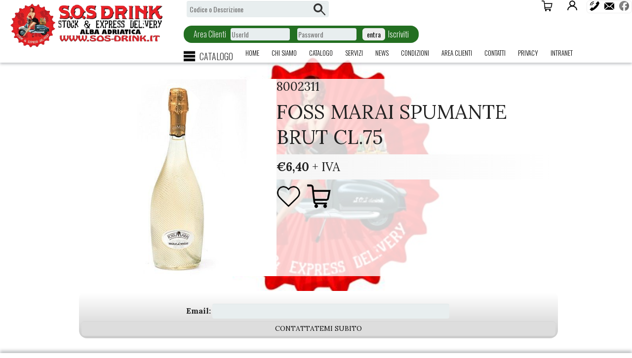

--- FILE ---
content_type: text/html; charset=ISO-8859-1
request_url: https://www.sos-drink.it/scheda/BOLLICINE/FOSS+MARAI+SPUMANTE+BRUT+CL75/8002311
body_size: 13487
content:
	<!DOCTYPE html>
<html>
<head>
	<base href=https://www.sos-drink.it/ />
	
	<meta name=author content=www.modularsoftware.it>
	
	<meta name=viewport content='width=device-width, initial-scale=1, maximum-scale=1'>
	<link rel='shortcut icon' href=immagini/favicon.png />
	<title>FOSS MARAI SPUMANTE BRUT CL.75 :    su Sos-drink.it</title>	
	<meta name="keywords" content="BEVANDE, BIRRA , VINI, COCKTAIL, ALCOLICI, BIRRE ARTIGIANALI, DRINK, LIQUORI, CARTA, SAGRE, BIO, SPINATORI, ATTREZZATURE, BAR , RISTORANTI, AMARI, SUCCHI, DERBY, YOGA, VEGAN, NO GLUTINE, PREZZI PIU BASSI, ANALCOLICO, ,  FOSS MARAI SPUMANTE BRUT CL.75">
	<meta name="description" content="FOSS MARAI SPUMANTE BRUT CL.75">
	<link rel="canonical" href="https://www.sos-drink.it/scheda/BOLLICINE/FOSS+MARAI+SPUMANTE+BRUT+CL75/8002311">
	
	<link href='//fonts.googleapis.com/css?family=Muli:400,300,600,700,800' rel='stylesheet' type='text/css'><link href='//fonts.googleapis.com/css?family=Cormorant:400,300,600,700,800' rel='stylesheet' type='text/css'><link href='//fonts.googleapis.com/css?family=Oswald:400,300,600,700,800' rel='stylesheet' type='text/css'><link href='//fonts.googleapis.com/css?family=Lora:400,300,600,700,800' rel='stylesheet' type='text/css'>
	<link href='main.php?pagina=style_base&main_nowrite=TRUE' rel=stylesheet media=all>
	<link href='main.php?pagina=css/cssmenumod&main_nowrite=TRUE&' rel=stylesheet type=text/css media=all>
	<link href='main.php?pagina=css/menu_hamburger&main_nowrite=TRUE&' rel=stylesheet type=text/css media=all>
	<link href='css/gallery_wmuslider.css' rel=stylesheet type=text/css media=all>
	<link href='main.php?pagina=template/natural22/style&main_nowrite=TRUE' rel=stylesheet media=all>
	
	<link href='main.php?pagina=style_custom&main_nowrite=TRUE' rel=stylesheet media=all>
	<script src='js/jquery-1.8.3.min.js' type='text/javascript'></script>
	<script src='js/cssmenumod.js'></script>
	<script src='js/menu_hamburger.js'></script>
	<script src=js/wmuSlider.js type=text/javascript></script>
	<script src=js/modernizr.custom.min.js type=text/javascript></script>
	
	
	
</head>
<body>
	
	<header>
		<div class=logo><a href=main.php?pagina=home><img src="immagini/logo.png" alt=""/></a>
		</div>
		<div class=titolone></div>
		<div class=slogan></div>
		<div class=pulsantiera_scegli_lingua_top></div>
		<div class=pulsantiera_social_top><div id=bottoni_tele_mail><span id=link_telefono_su_mobile><a href="tel:3428848355 "><img title="Chiamaci allo 3428848355 " src=images/telefono_mini.png></a></span><span id=link_telefono_su_pc><a href=main.php?pagina=contatti><img title="Chiamaci allo 3428848355 " src=images/telefono_mini.png></a></span><a href=mailto:mariniforniture@hotmail.it ><img title='mariniforniture@hotmail.it ' src=images/mail_mini.png></a></div><a target=_blank href="https://www.facebook.com/SOS-Drink-933773936674479"><img title="www.sos-drink.it su Facebook" src=images/facebook.png></a></div>
		<div class=pulsantiera_login> <a href=main.php?pagina=areaclienti><img src=images/areaclienti_big.png title='Area Clienti' alt='Area Clienti'>Login</a> <a href=main.php?&pagina=iscrizione>Iscriviti</a></div>
		<div id=pulsantiera_carrello><a href=main.php?pagina=visualizza_carrello><img src=images/carrello_black_big.png></a><div id=carrello_preview><div class=titolo>In Carrello</div><div class=testo_mini><b>Il tuo carrello è vuoto</b></div><div class=testo_mini>Non hai selezionato prodotti da acquistare!<br><br><a href=main.php?pagina=cataindx&radice=RADICE&><b>Naviga nel catalogo</b></a> per aggiungere prodotti al tuo carrello.</div><div class=testo_mini><a target=_blank href=istruzioni.php?main_standalone=TRUE&lang=>istruzioni per l'uso</a></div></div></div>
		<div class=motore_ricerca_top>
			<form class=form_ricerca name=ricerca action=main.php?pagina=pagina_risultati_ricerca& method=post>
				<input type=hidden name=tab value=tab663>
				<input type=hidden name=ricerca value=1>
				<input type=hidden name='etichetta_ricerca[CODART DESCART]' value='Codice o Descrizione'>
				<label for='valori_ricerca[CODART DESCART]'><span>Codice o Descrizione</span><input type=text id='valori_ricerca[CODART DESCART]' name='valori_ricerca[CODART DESCART]' placeholder='Codice o Descrizione'></label>
				<input type=submit value='cerca'>
			</form></div>		
		<div class=boxlogin><form class=form_boxlogin method=post action=main.php?pagina=areaclienti&><span class='su_sfondo_scuro'>Area Clienti</span>
			<label for=userid_accesso>
				<span>UserId</span>
				<input type=text name=userid_accesso id=userid_accesso placeholder=UserId>
			</label>
			<label for=password_accesso>
				<span>Password</span>
				<input type=password name=password_accesso id=password_accesso placeholder=Password>
			</label>
			<input type=submit value="entra"> <span class='su_sfondo_scuro'><a href=main.php?&pagina=iscrizione>Iscriviti</a></span></form></div>	

		<div id=menu_struttura><div id=container_cssmenumod>
						<div id=bottone_cssmenumod><img class=img_menu src=images/menu.png>CATALOGO</div>
						<div id=cssmenumod>
							<div id=chiudi_cssmenumod><img class=img_menu src=images/menu_chiudi.png></div>
							<ul>
								<li class=has-sub><a href=lista/LIQUORI+E+DISTILLATI/LIQUORI><span>LIQUORI E DISTILLATI</span></a><ul >
									<li ><a href=sezione/LIQUORI+E+DISTILLATI/LIQUORI+E+DISTILLATI><span>LIQUORI E DISTILLATI</span></a></li>
									<li ><a href=sezione/PRODOTTI+COCKTAIL/PRODOTTI+COCKTAIL><span>PRODOTTI COCKTAIL</span></a></li>
									<li ><a href=sezione/GIN/GIN><span>GIN</span></a></li>
									<li ><a href=sezione/RUM/RUM><span>RUM</span></a></li>
									<li ><a href=sezione/WHISKY/WHISKY><span>WHISKY</span></a></li>
									<li ><a href=sezione/GRAPPE/GRAPPE><span>GRAPPE</span></a></li>
									<li ><a href=sezione/TEQUILA/TEQUILA><span>TEQUILA</span></a></li>
									<li ><a href=sezione/VODKA/VODKA><span>VODKA</span></a></li></ul></li>
								<li class=has-sub><a href=lista/BIRRE/BIRRE><span>BIRRE</span></a><ul >
									<li ><a href=sezione/BIRRA+IN+BOTTIGLIA/BIRRA+IN+BOTTIGLIA><span>BIRRA IN BOTTIGLIA</span></a></li>
									<li ><a href=sezione/BIRRA+LATTINA/BIRRA+LATTINA><span>BIRRA LATTINA</span></a></li></ul></li>
								<li class=has-sub><a href=sezione/FUSTI+E+BAGING+BOX/FUSTI+E+BAGING+BOX><span>FUSTI E BAGING BOX</span></a><ul ></ul></li>
								<li class=has-sub><a href=lista/VINI++BOLLICINE/VINI><span>VINI & BOLLICINE</span></a><ul >
									<li ><a href=sezione/VINI+BOTTIGLIA/VINI+BOTTIGLIA><span>VINI BOTTIGLIA</span></a></li>
									<li ><a href=sezione/BOLLICINE/BOLLICINE><span>BOLLICINE</span></a></li></ul></li>
								<li class=has-sub><a href=lista/ACQUE/ACQUE><span>ACQUE</span></a><ul >
									<li ><a href=sezione/PLASTICA+ACQUE/PLASTICA+ACQUE><span>PLASTICA ACQUE</span></a></li>
									<li ><a href=sezione/VETRO+ACQUE/VETRO+ACQUE><span>VETRO ACQUE</span></a></li></ul></li>
								<li class=has-sub><a href=lista/BIBITE/BIBITE><span>BIBITE</span></a><ul >
									<li ><a href=sezione/APERITIVI/APERITIVI><span>APERITIVI</span></a></li>
									<li ><a href=sezione/BIBITE+VETRO/BIBITE+VETRO><span>BIBITE VETRO</span></a></li>
									<li ><a href=sezione/BIBITE+PLASTICA/BIBITE+PLASTICA><span>BIBITE PLASTICA</span></a></li>
									<li ><a href=sezione/LATTINA/LATTINA><span>LATTINA</span></a></li>
									<li ><a href=sezione/ENERGY+DRINK/ENERGY+DRINK><span>ENERGY DRINK</span></a></li></ul></li>
								<li class=has-sub><a href=lista/SUCCHI/SUCCHI><span>SUCCHI</span></a><ul >
									<li ><a href=lista/VETRO/VETRO><span>VETRO</span></a></li>
									<li ><a href=sezione/PLASTICA/PLASTICA><span>PLASTICA</span></a></li></ul></li>
								<li class=has-sub><a href=sezione/CAFFETTERIA/CAFFETTERIA><span>CAFFETTERIA</span></a><ul ></ul></li>
								<li class=has-sub><a href=lista/CARTA+E+CHIMICO/MATERIALI+DI+CONSUMO><span>CARTA E CHIMICO</span></a><ul >
									<li ><a href=sezione/PLASTICA+E+VETRO/PLASTICA+E+VETRO><span>PLASTICA E VETRO</span></a></li>
									<li ><a href=sezione/ATTREZZATURE+E+SERVIZI/ATTREZZATURE+E+SERVIZI><span>ATTREZZATURE E SERVIZI</span></a></li></ul></li>
								<li class=has-sub><a href=lista/ALIMENTARI/FOOD><span>ALIMENTARI</span></a><ul >
									<li ><a href=sezione/SNACK/SNACK><span>SNACK</span></a></li>
									<li ><a href=sezione/ALIMENTARI/ALIMENTARI><span>ALIMENTARI</span></a></li></ul></li></ul></div></div></div>		
		<div class=menu_links_top><div class=bottone_hamburger><img src=images/menu.png></div><ul class=menu_links id=menu_links_top><li class=menutop_voci><a  href=main.php?pagina=home>home</a></li><li class=menutop_voci><a  href=main.php?pagina=chisiamo>chi siamo</a></li><li class=menutop_voci><a  href=main.php?pagina=cataindx&radice=RADICE>catalogo</a></li><li class=menutop_voci><a  href=main.php?pagina=servizi>servizi</a></li><li class=menutop_voci><a  href=main.php?pagina=news_paginaprincipale>news</a></li><li class=menutop_voci><a  href=main.php?pagina=pagamento>condizioni</a></li><li class=menutop_voci><a  href=main.php?pagina=areaclienti>area clienti</a></li><li class=menutop_voci><a  href=main.php?pagina=contatti>contatti</a></li><li class=menutop_voci><a  href=main.php?pagina=privacy>privacy</a></li><li class=menutop_voci><a target=_blank href=http://www.sos-drink.it/main.php?pagina=intranet>Intranet</a></li></ul></div>
				

		<div class=banner>
		</div>
	</header>
	
	<main>
	<div class=''>
		<div id=info2_menu><img alt="FOSS MARAI SPUMANTE BRUT CL.75" src="immagini/8002311.jpg"  width=400 border=0></div>
		<div id=info2_corpo>
			<h2 class=sottotitolo>8002311</h2>
			<h1 class=titolo>FOSS MARAI SPUMANTE BRUT CL.75</h1>
			
			<div class=prezzo><b>&euro;6,40</b> + IVA</div>
	<div class=bottoni_prodotto><a href=main.php?pagina=lista_preferiti&aggiungi_preferito=8002311&><img title="Aggiungi agli articoli preferiti" src=images/bottone_aggiungi_preferiti.png border=0></a>
		<div class=bottone_carrello><a href=main.php?pagina=visualizza_carrello&codice[0]=8002311&qta[0]=1&pagina_source=info2&&radice=FOSS+MARAI+SPUMANTE+BRUT+CL75><img src=images/carrello_black_big.png title='Aggiungi al carrello' alt='Aggiungi al carrello'></a></div>
		<div class=btn_form></div>			
	</div>
			<div class=gallery_info2_centrale>
		<div class=index-banner>
			<div class="wmuSlider example1" style="height: 560px;">
				<div class=wmuSliderWrapper>
				
			<article style="position: relative; width: 100%; opacity: 1;"> 
				<div class=banner-wrap>
					<div class=slider-left>
						<img src="immagini/8002311.jpg" alt=""/> 
					</div>
					<div class=slider-right>
						<h1></h1><h2><span></span></h2>
					</div>
					<div class=clear></div>
			</article>		
				</div>
				<a class=wmuSliderPrev>Previous</a><a class=wmuSliderNext>Next</a>
				<ul class=wmuSliderPagination>
				<li><a href=# class=wmuActive>0</a></li>
				</ul>
			</div>
			<script>$('.example1').wmuSlider();</script> 						  
		</div>
			</div>
		</div>
		<div class=clear></div>
	</div>	
	<div class=clear></div>
				<center><div class=call2action>
				<form method=POST action='main.php?pagina=preventivo&&questionario_selezionato=Contattatemi subito senza impegno&cod_prog=8002311&step=2&'>
				<br>
				<b>Email:</b><input type=text name=email><br>
				<input type=submit value='CONTATTATEMI SUBITO'>
				</form>
				</div></center> 
	</main>
	
	<div class=footer_fisso></div>	
	<footer>
	<div class="banner"><div class="banner banner_sx_basso" id="23032020363742"><img src="immagini/23032020363742.jpg" border=0></a></div></div>
		<ul class=menu_links id=menu_links_footer><li class=menutop_voci><a  href=main.php?pagina=home>home</a></li><li class=menutop_voci><a  href=main.php?pagina=chisiamo>chi siamo</a></li><li class=menutop_voci><a  href=main.php?pagina=cataindx&radice=RADICE>catalogo</a></li><li class=menutop_voci><a  href=main.php?pagina=servizi>servizi</a></li><li class=menutop_voci><a  href=main.php?pagina=news_paginaprincipale>news</a></li><li class=menutop_voci><a  href=main.php?pagina=pagamento>condizioni</a></li><li class=menutop_voci><a  href=main.php?pagina=areaclienti>area clienti</a></li><li class=menutop_voci><a  href=main.php?pagina=contatti>contatti</a></li><li class=menutop_voci><a  href=main.php?pagina=privacy>privacy</a></li><li class=menutop_voci><a target=_blank href=http://www.sos-drink.it/main.php?pagina=intranet>Intranet</a></li></ul>
		<div class=pulsantiera_scegli_lingua_footer></div>
		<div class=pulsantiera_social_footer><div id=bottoni_tele_mail><span id=link_telefono_su_mobile><a href="tel:3428848355 "><img title="Chiamaci allo 3428848355 " src=images/telefono_mini.png></a></span><span id=link_telefono_su_pc><a href=main.php?pagina=contatti><img title="Chiamaci allo 3428848355 " src=images/telefono_mini.png></a></span><a href=mailto:mariniforniture@hotmail.it ><img title='mariniforniture@hotmail.it ' src=images/mail_mini.png></a></div><a target=_blank href="https://www.facebook.com/SOS-Drink-933773936674479"><img title="www.sos-drink.it su Facebook" src=images/facebook.png></a></div>
		<div id=pulsantiera_pagamenti>   </div>
		<div id=anagrafica_bottom> <b>SOS DRINK SRL</b>  val vibrata village  64010 Colonnella   (TE)  P.IVA: 01935800670  Tel: 3428848355 </b> </div>
		<div id=credits>Sito web creato da  <a target=_blank href='https://www.modularsoftware.it' title='Programmi gestionali e Siti Web integrati'><b>Modular Software</b></a> ©2026</div>
	</footer>
	
</body>
</html>

--- FILE ---
content_type: text/css;charset=UTF-8
request_url: https://www.sos-drink.it/main.php?pagina=css/menu_hamburger&main_nowrite=TRUE&
body_size: 628
content:
	
	.bottone_hamburger {
		display: none;
		cursor: pointer;
		z-index: 100
	}
	@media(max-width:800px){
		#menu_links_top {
			display:none;
			margin: 0px 0 0px 0px;
			padding:0;
			float:left;
			width:100%;
			list-style: none;
			background: #fff!important; 
		}
		#menu_links_top li {
			float: left;
			margin: 0 0px 0 0;
			padding:0;
			position: relative;
			display: block;
			width:100%;
		}
		#menu_links_top a {
			color: #000;
			display: block;
			font: 14px;
			padding: 6px 10px;
		}
		#menu_links_top a:hover {
			background:#CCC;
		}		
		.bottone_hamburger{
			display:block;
		}
	}

--- FILE ---
content_type: text/css
request_url: https://www.sos-drink.it/css/gallery_wmuslider.css
body_size: 5183
content:
/**** Slider *****/
.index-banner{
	padding:10px 0;
}
.banner-wrap{
	width: 100%;
	margin: 0 auto;
} 
.wmuSlider {
	position: relative;
	overflow: hidden;
}
.wmuSlider .wmuSliderWrapper article {
	position: relative;
	text-align: center;
}
.wmuSlider .wmuSliderWrapper article img {
	max-width: 100%;
	width: auto;
	height: auto;
	display:block;
	margin:0 auto;
}
.wmuGallery .wmuGalleryImage {
	position: relative;
	text-align: center;
}
.wmuGallery .wmuGalleryImage img {
	max-width: 100%;
	width: auto;
	height: auto;
}
/* Default Skin */
.wmuGallery .wmuGalleryImage {
	margin-bottom: 10px;
}
.wmuSliderPrev, .wmuSliderNext {
	position: absolute;
	width: 70px;
	height: 120px;
	text-indent: -9999px;
	background: url('../images/img-sprite.png') no-repeat;
	top: 27%;
	z-index: 2;
	cursor: pointer;
}
.wmuSliderPrev {
	background-position: -20px -21px;
	left: 40px;
}
.wmuSliderNext {
	background-position: -100px -21px;
	right: 40px;
}
.wmuSliderPagination {
	z-index: 2;
	position: absolute;
	left:83.5%;
	bottom:80px;
}
.wmuSliderPagination li {
	float: left;
	margin:0 10px 0 0;
	list-style-type: none;
}
.wmuSliderPagination a {
	display: block;
	text-indent: -9999px;
	width:10px;
	height:10px;
	background:#ececec;
	border-radius: 20px;
	-webkit-border-radius: 20px;
	-moz-border-radius: 20px;
	-o-border-radius: 20px;
}
.wmuSliderPagination a.wmuActive {
	background:#08080b;
	width:10px;
	height:10px;
}
.slider-left{
	float: left;
	width: 100%;
}
.slider-left h1{
	position: absolute;
	float: left;
	color:#000;
	font-size:4em;
	text-transform:uppercase;
	font-weight: 100;
}
.slider-left h2{
	position: absolute;
	top: 0; bottom: 0; right: 0.5em; 
	display: inline;
	float: left;
	color:#000;
	font-size:3em;
	text-transform:uppercase;
	font-weight: 100;
}
.slider-right{
	width:60%;
	float:left;
	text-align: right;
	margin-top:4%;
}
.slider-right h1{
	position: absolute;
	top: 0; bottom: 0; right: 120px; 
	width:40%;
	color:#000;
	font-size:4em;
	text-transform:uppercase;
	font-weight: 100;
}
.slider-right h1 span{
	background: #FFFFFF;
	background: rgba(255,255,255, .5);
}
.slider-right h2{
	position: absolute;
	top: 0; bottom: 0; right: 120px; 
	width:40%;
	color:#000;
	font-size:3em;
	text-transform:uppercase;
	font-weight: 100;
}
.slider-right h2 span{
	background: #FFFFFF;
	background: rgba(255,255,255, .5);
}
.slider-right p{
	color:#999;
	font-size:0.85em;
}
.btn{
	position: absolute;
	top: 0; bottom: 0; right: 0.5em; 
	padding:8% 0;
}
.btn a {
	border:1px solid #ddd;
	color: #000;
	cursor: pointer;
	padding: 10px 30px;
	display: inline-block;
	font-size:0.85em;
	outline: none;
	-webkit-transition: all 0.3s;
	-moz-transition: all 0.3s;
	transition: all 0.3s;
	background: #FFF;
}


@media (max-width:1024px){
	.slider-right h1 {
		font-size: 3em;
	}
	.slider-right h2 {
		font-size: 2em;
	}
	.wmuSliderPrev {
		left: 15px;
	}
	.wmuSliderNext {
		right: 15px;
	}
	.wmuSliderPagination {
		bottom: 50px;
	}	
}

@media (max-width:800px){
	.slider-right h1 {
		font-size:2em;
	}
	.slider-right h2 {
		font-size: 1.5em;
	}
	.slider-right p {
		font-size: 0.8125em;
	}
	.wmuSliderPrev {
		left: 15px;
	}
	.wmuSliderNext {
		right: 15px;
	}
}

@media (max-width:768px){
	.slider-right h1 {
		font-size:2em;
	}
	.slider-right h2 {
		font-size: 1.5em;
	}
	.slider-right p {
		font-size: 0.8125em;
	}
	.wmuSliderPrev {
		left: 15px;
	}
	.wmuSliderNext {
		right: 15px;
	}
}

@media (max-width:640px){
	.slider-right h1 {
		font-size:2em;
	}
	.slider-right h2 {
		font-size: 1.5em;
	}
	.slider-right p {
		font-size: 0.8125em;
	}
	.wmuSliderPrev {
		left: 15px;
	}
	.wmuSliderNext {
		right: 15px;
	}
	.wmuSliderPrev, .wmuSliderNext {
		background: url('../images/arrows.png') no-repeat;
		width: 40px;
		height: 63px;
	}
	.wmuSliderPrev {
		background-position: -6px -4px;
		left:20px;
	}
	.wmuSliderNext {
		background-position: -31px -4px;
		right:20px;
	}
	.wmuSliderPagination {
		bottom: 0px;
	}
}

@media (max-width:480px){
	.slider-right h1 {
		font-size:1.7em;
	}
	.slider-right h2 {
		font-size: 1.1em;
	}
	.slider-right p {
		display: none;
	}
	.wmuSliderPrev {
		left: 15px;
	}
	.wmuSliderNext {
		right: 15px;
	}
	.wmuSliderPrev, .wmuSliderNext {
		background: url('../images/arrows.png')no-repeat;
		width: 40px;
		height: 63px;
	}
	.wmuSliderPrev {
		background-position: -6px -4px;
		left:10px;
	}
	.wmuSliderNext {
		background-position: -31px -4px;
		right:10px;
	}
	.wmuSliderPagination {
		bottom: 0px;
		left: 69.5%;
	}
	.slider-left {
		width: 100%%;
	}
	.slider-right {
		width: 39.5%;
	}	
}

@media (max-width:320px){
	.slider-right h1 {
		font-size:1.7em;
	}
	.slider-right h2 {
		font-size: 1.1em;
	}
	.slider-right p {
		display: none;
	}
	.wmuSliderPrev {
		left: 15px;
	}
	.wmuSliderNext {
		right: 15px;
	}
	.wmuSliderPrev, .wmuSliderNext {
		background: url('../images/arrows.png')no-repeat;
		width: 40px;
		height: 63px;
	}
	.wmuSliderPrev {
		background-position: -6px -4px;
		left:10px;
	}
	.wmuSliderNext {
		background-position: -31px -4px;
		right:10px;
	}
	.wmuSliderPagination {
		bottom: 0px;
		left:60.5%;
	}
	.slider-left {
		width: 80%;
		float: none;
		margin: 0 auto;
	}
	.slider-right {
		display:none;
	}	
}